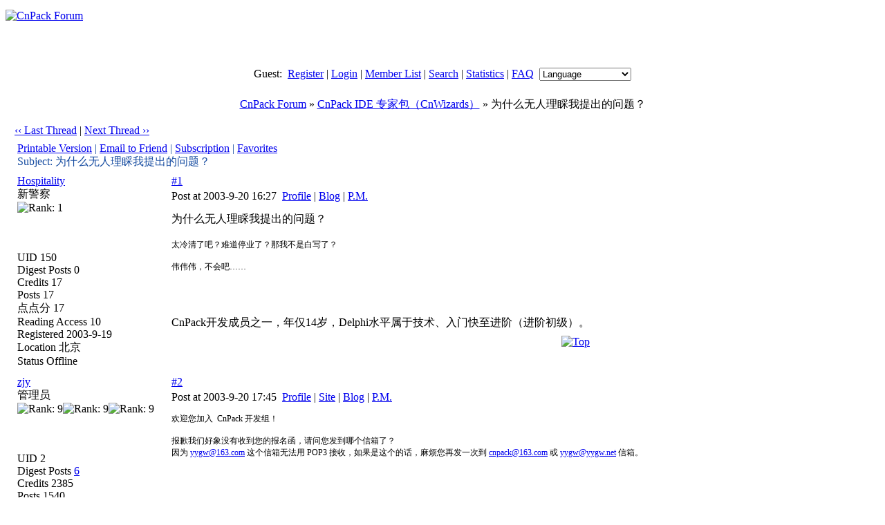

--- FILE ---
content_type: text/html; charset=UTF-8
request_url: https://bbs.cnpack.org/redirect.php?tid=72&goto=lastpost
body_size: 5197
content:
<!DOCTYPE HTML PUBLIC "-//W3C//DTD HTML 4.0 Transitional//EN">
<html>
<head>
<meta http-equiv="Content-Type" content="text/html; charset=utf-8">
<title>为什么无人理睬我提出的问题？ - CnPack IDE 专家包（CnWizards） -  CnPack Forum  - Powered by Discuz!</title>
<meta name="keywords" content="Discuz!,Board,Comsenz,forums,bulletin board,CnPack,CnPack IDE 专家包,CnPack IDE Wizards,CnWizards,CVSTrac,Delphi,BCB,C++Builder,BDS,RAD Studio">
<meta name="description" content="CnPack Forum CnPack,CnPack IDE 专家包,CnPack IDE Wizards,CnWizards,CVSTrac,Delphi,BCB,C++Builder,BDS,RAD Studio - Discuz! Board">
<meta name="generator" content="Discuz! 5.0.0 with Templates 5.0.0">
<meta name="MSSmartTagsPreventParsing" content="TRUE">
<meta http-equiv="MSThemeCompatible" content="Yes">
<link rel="stylesheet" type="text/css" id="css" href="forumdata/cache/style_3.css">
<script type="text/javascript" src="include/common.js"></script>
<script type="text/javascript" src="include/menu.js"></script>
</head>
<body onkeydown="if(event.keyCode==27) return false;">

<center>
<div class="mainborder"></div>
<div class="headerline" style="height: 6px"></div>
<div class="maintable"><div style="width: 100%; height: 78px; text-align: left;">
<a href="index.php"><img src="images/eng/logo.gif" alt="CnPack Forum" border="0" /></a>
</div></div>

<div class="headerline" style="height: 6px"></div>
<div class="headermenu">
<div class="maintable">
<div class="right" id="menu">
<span class="bold">Guest: &nbsp;</span><a href="register.php">Register</a>
| <a href="logging.php?action=login">Login</a>
| <a href="member.php?action=list">Member List</a> 
| <a href="search.php">Search</a> 
| 
<span id="stats"><a href="stats.php">Statistics</a><script type="text/javascript">menuregister(false, "stats")</script></span>
| <a href="faq.php">FAQ</a>
  &nbsp;<select onchange="if(this.options[this.selectedIndex].value != '') {
var thisurl = document.URL.replace(/[&?]styleid=.+?&amp;sid=.+?$/i, '');
window.location=(thisurl.replace(/\#.+$/, '')+(thisurl.match(/\?/) ? '&amp;' : '?')+'styleid='+this.options[this.selectedIndex].value+'&amp;sid=zc2Fmh') }">
<option value="">Language</option>
<option value="">----------</option>
<option value="1">Simplifed Chinese</option>
<option value="2">Traditional Chinese</option>
<option value="3">English</option>
</select>
</div></div></div>
<div class="headerline" style="height: 6px"></div>

<div class="maintable"><br><div class="subtable nav" style="width:98%">
<span id="forumlist"><a href="index.php">CnPack Forum</a><script type="text/javascript">menuregister(false, "forumlist")</script></span>
 &raquo; <a href="forumdisplay.php?fid=8">CnPack IDE 专家包（CnWizards）</a> &raquo; 为什么无人理睬我提出的问题？</div><br></div>
<div class="maintable">
<table width="98%" cellspacing="0" cellpadding="0" align="center" style="clear: both;">
<tr><td valign="bottom">
<div style="margin-bottom: 4px">
<a href="redirect.php?fid=8&amp;tid=72&amp;goto=nextoldset" style="font-weight: normal"> &lsaquo;&lsaquo; Last Thread</a> | <a href="redirect.php?fid=8&amp;tid=72&amp;goto=nextnewset" style="font-weight: normal">Next Thread &rsaquo;&rsaquo;</a><br>
</div>
</td><td width="40%" align="right" valign="bottom">
<div class="right">&nbsp;<a href="post.php?action=reply&amp;fid=8&amp;tid=72&amp;extra="><img src="images/eng/reply.gif" border="0" alt="" /></a></div>
<div id="newspecialheader" class="right"><a href="post.php?action=newthread&amp;fid=8&amp;extra="><img src="images/eng/newtopic.gif" border="0" alt="" /></a><a href="###"><img src="images/eng/newspecial.gif" border="0" alt="" /></a><script type="text/javascript">menuregister(false, "newspecialheader", true)</script></div>
<div class="popupmenu_popup newspecialmenu" id="newspecialheader_menu" style="display: none">
<table cellpadding="4" cellspacing="0" border="0" width="100%">
<tr><td class="popupmenu_option"><div class="newspecial"><a href="post.php?action=newthread&amp;fid=8&amp;extra=&amp;poll=yes">Poll</a></div></td></tr>
<tr><td class="popupmenu_option"><div class="newspecial"><a href="post.php?action=newthread&amp;fid=8&amp;extra=&amp;trade=yes">Trade</a></div></td></tr>
<tr><td class="popupmenu_option"><div class="newspecial"><a href="post.php?action=newthread&amp;fid=8&amp;extra=&amp;reward=yes">Reward</a></div></td></tr>
<tr><td class="popupmenu_option"><div class="newspecial"><a href="post.php?action=newthread&amp;fid=8&amp;extra=&amp;activity=yes">Activity</a></div></td></tr>
</table></div>
</td></tr></table></div>
<script type="text/javascript">
function fastreply(subject) {
if($('postform')) {
$('postform').subject.value = subject;
$('postform').message.focus();
}
}
</script>

<div class="maintable">
<div class="spaceborder" style="width: 98%; border-bottom: none">
<table cellspacing="0" cellpadding="4" width="100%" align="center">
<tr class="header"><td colspan="2" style="color: #154BA0">
<div class="right" style="font-weight: normal">
<a href="viewthread.php?action=printable&amp;tid=72" target="_blank">Printable Version</a> |
<a href="misc.php?action=emailfriend&amp;tid=72">Email to Friend</a> |
<a href="my.php?item=subscriptions&amp;subadd=72">Subscription</a> |
<a href="my.php?item=favorites&amp;favadd=72&amp;type=thread">Favorites</a>
</div>
Subject:
为什么无人理睬我提出的问题？</td></tr>
</table></div>

<form method="post" name="delpost" action="topicadmin.php?action=delpost&amp;fid=8&amp;tid=72&amp;page=1">
<input type="hidden" name="formhash" value="bde45eda">
<div class="spaceborder" style="width: 98%; margin-bottom: 4px;
 border-top: none
">
<table cellspacing="0" cellpadding="4" width="100%" align="center" class="t_row">
<tr style="height: 100%">
<td width="18%" valign="top" class="t_user"> <a href="viewpro.php?uid=150" target="_blank" class="bold">Hospitality</a>
<br><div class="smalltxt">
新警察<br>
<img src="images/eng/star_level1.gif" alt="Rank: 1" /><br>
<br>
<br><br>
UID 150<br>
Digest Posts 
0<br>
Credits 17<br>
Posts 17<br>
点点分 17 <br>
Reading Access 10<br>
Registered 2003-9-19<br>Location 北京<br>
Status Offline
</div>
</td>
<td width="82%" valign="top" style="padding: 0px">
<table border="0" cellspacing="0" cellpadding="4" class="t_msg">
<tr><td>
<div>
<div class="right t_number"><a href="###" class="bold" onclick="window.clipboardData.setData('text','http://bbs.cnpack.org/viewthread.php?tid=72&amp;page=1#pid145')">#1</a></div>
<div style="padding-top: 4px;">
Post at 2003-9-20 16:27&nbsp;
<a href="viewpro.php?uid=150">Profile</a>
 | <a href="blog.php?uid=150" target="_blank">Blog</a>
 | <a href="pm.php?action=send&amp;uid=150" target="_blank">P.M.</a>&nbsp;
</div></div>
</td></tr>
<tr><td valign="top" class="line" height="100%" style="padding-top: 10px;">
<a name="pid145" href="misc.php?action=viewratings&amp;tid=72&amp;pid=145" title="[Rating] 0"></a>
<span class="bold">为什么无人理睬我提出的问题？</span><br><br>
<div style="font-size: 12px">太冷清了吧？难道停业了？那我不是白写了？<br />
<br />
伟伟伟，不会吧……</div>
</td></tr>
<tr><td valign="bottom">
<br><br><br><img src="images/common/sigline.gif" alt="" /><br><div class="signature" style="overflow: hidden; max-height: 20em; maxHeight: 245px;">CnPack开发成员之一，年仅14岁，Delphi水平属于技术、入门快至进阶（进阶初级）。</div>
</td></tr>
<tr><td align="right">
<a href="###" onclick="scroll(0,0)"><img src="images/eng/top.gif" border="0" alt="Top" /></a>
</td></tr>
</table></td></tr></table></div>
<div class="spaceborder" style="width: 98%; margin-bottom: 4px;
">
<table cellspacing="0" cellpadding="4" width="100%" align="center" class="t_row">
<tr style="height: 100%">
<td width="18%" valign="top" class="t_user"> <a href="viewpro.php?uid=2" target="_blank" class="bold">zjy</a>
<br><div class="smalltxt">
管理员<br>
<img src="images/eng/star_level3.gif" alt="Rank: 9" /><img src="images/eng/star_level3.gif" alt="Rank: 9" /><img src="images/eng/star_level1.gif" alt="Rank: 9" /><br>
<br>
<br><br>
UID 2<br>
Digest Posts 
<a href="digest.php?authorid=2">6</a>
<br>
Credits 2385<br>
Posts 1540<br>
点点分 2385 <br>
Reading Access 102<br>
Registered 2002-12-16<br>Location China<br>
Status Offline
</div>
</td>
<td width="82%" valign="top" style="padding: 0px">
<table border="0" cellspacing="0" cellpadding="4" class="t_msg">
<tr><td>
<div>
<div class="right t_number"><a href="###" class="bold" onclick="window.clipboardData.setData('text','http://bbs.cnpack.org/viewthread.php?tid=72&amp;page=1#pid146')">#2</a></div>
<div style="padding-top: 4px;">
Post at 2003-9-20 17:45&nbsp;
<a href="viewpro.php?uid=2">Profile</a>
 | <a href="http://www.cnpack.org" target="_blank">Site</a>
 | <a href="blog.php?uid=2" target="_blank">Blog</a>
 | <a href="pm.php?action=send&amp;uid=2" target="_blank">P.M.</a>&nbsp;
</div></div>
</td></tr>
<tr><td valign="top" class="line" height="100%" style="padding-top: 10px;">
<a name="pid146" href="misc.php?action=viewratings&amp;tid=72&amp;pid=146" title="[Rating] 0"></a>
<div style="font-size: 12px">欢迎您加入&nbsp;&nbsp;CnPack 开发组！<br />
<br />
报歉我们好象没有收到您的报名函，请问您发到哪个信箱了？<br />
因为 <a href="mailto:yygw@163.com">yygw@163.com</a> 这个信箱无法用 POP3 接收，如果是这个的话，麻烦您再发一次到 <a href="mailto:cnpack@163.com">cnpack@163.com</a> 或 <a href="mailto:yygw@yygw.net">yygw@yygw.net</a> 信箱。</div>
</td></tr>
<tr><td valign="bottom">
<br><br><br><img src="images/common/sigline.gif" alt="" /><br><div class="signature" style="overflow: hidden; max-height: 20em; maxHeight: 245px;">Zhou JingYu<br />
CnPack Administrator<br />
http://www.cnpack.org/</div>
</td></tr>
<tr><td align="right">
<a href="###" onclick="scroll(0,0)"><img src="images/eng/top.gif" border="0" alt="Top" /></a>
</td></tr>
</table></td></tr></table></div>
<div class="spaceborder" style="width: 98%; margin-bottom: 4px;
">
<table cellspacing="0" cellpadding="4" width="100%" align="center" class="t_row">
<tr style="height: 100%">
<td width="18%" valign="top" class="t_user"> <a href="viewpro.php?uid=150" target="_blank" class="bold">Hospitality</a>
<br><div class="smalltxt">
新警察<br>
<img src="images/eng/star_level1.gif" alt="Rank: 1" /><br>
<br>
<br><br>
UID 150<br>
Digest Posts 
0<br>
Credits 17<br>
Posts 17<br>
点点分 17 <br>
Reading Access 10<br>
Registered 2003-9-19<br>Location 北京<br>
Status Offline
</div>
</td>
<td width="82%" valign="top" style="padding: 0px">
<table border="0" cellspacing="0" cellpadding="4" class="t_msg">
<tr><td>
<div>
<div class="right t_number"><a href="###" class="bold" onclick="window.clipboardData.setData('text','http://bbs.cnpack.org/viewthread.php?tid=72&amp;page=1#pid147')">#3</a></div>
<div style="padding-top: 4px;">
Post at 2003-9-20 21:34&nbsp;
<a href="viewpro.php?uid=150">Profile</a>
 | <a href="blog.php?uid=150" target="_blank">Blog</a>
 | <a href="pm.php?action=send&amp;uid=150" target="_blank">P.M.</a>&nbsp;
</div></div>
</td></tr>
<tr><td valign="top" class="line" height="100%" style="padding-top: 10px;">
<a name="pid147" href="misc.php?action=viewratings&amp;tid=72&amp;pid=147" title="[Rating] 0"></a>
<span class="bold">还在吗？</span><br><br>
<div style="font-size: 12px">怎么刚看见你还在，一转眼的功夫不见了？<br />
<br />
麻烦告诉我是不是用<a href="mailto:yygw@yygw.net">yygw@yygw.net</a>发送，那个能接收到吗？<br />
如果在线请马上回复，谢谢。我都等了一天了......</div>
</td></tr>
<tr><td valign="bottom">
<br><br><br><img src="images/common/sigline.gif" alt="" /><br><div class="signature" style="overflow: hidden; max-height: 20em; maxHeight: 245px;">CnPack开发成员之一，年仅14岁，Delphi水平属于技术、入门快至进阶（进阶初级）。</div>
</td></tr>
<tr><td align="right">
<a href="###" onclick="scroll(0,0)"><img src="images/eng/top.gif" border="0" alt="Top" /></a>
</td></tr>
</table></td></tr></table></div>
<div class="spaceborder" style="width: 98%; margin-bottom: 4px;
">
<table cellspacing="0" cellpadding="4" width="100%" align="center" class="t_row">
<tr style="height: 100%">
<td width="18%" valign="top" class="t_user"> <a name="lastpost"></a><a href="viewpro.php?uid=150" target="_blank" class="bold">Hospitality</a>
<br><div class="smalltxt">
新警察<br>
<img src="images/eng/star_level1.gif" alt="Rank: 1" /><br>
<br>
<br><br>
UID 150<br>
Digest Posts 
0<br>
Credits 17<br>
Posts 17<br>
点点分 17 <br>
Reading Access 10<br>
Registered 2003-9-19<br>Location 北京<br>
Status Offline
</div>
</td>
<td width="82%" valign="top" style="padding: 0px">
<table border="0" cellspacing="0" cellpadding="4" class="t_msg">
<tr><td>
<div>
<div class="right t_number"><a href="###" class="bold" onclick="window.clipboardData.setData('text','http://bbs.cnpack.org/viewthread.php?tid=72&amp;page=1#pid148')">#4</a></div>
<div style="padding-top: 4px;">
Post at 2003-9-20 21:38&nbsp;
<a href="viewpro.php?uid=150">Profile</a>
 | <a href="blog.php?uid=150" target="_blank">Blog</a>
 | <a href="pm.php?action=send&amp;uid=150" target="_blank">P.M.</a>&nbsp;
</div></div>
</td></tr>
<tr><td valign="top" class="line" height="100%" style="padding-top: 10px;">
<a name="pid148" href="misc.php?action=viewratings&amp;tid=72&amp;pid=148" title="[Rating] 0"></a>
<span class="bold">还在吗？请回复...</span><br><br>
<div style="font-size: 12px">是否MSN邮件不能发送至你的邮箱？<br />
我在发送中收到这样一封来信:<br />
This is an automatically generated Delivery Status Notification.<br />
<br />
THIS IS A WARNING MESSAGE ONLY.<br />
<br />
YOU DO NOT NEED TO RESEND YOUR MESSAGE.<br />
<br />
Delivery to the following recipients has been delayed.<br />
<br />
&nbsp; &nbsp;&nbsp; &nbsp; <a href="mailto:cnpack@163.com">cnpack@163.com</a><br />
<br />
<br />
<br />
<br />
 <br />
Reporting-MTA: dns;hotmail.com<br />
Received-From-MTA: dns;mail.hotmail.com<br />
Arrival-Date: Fri, 19 Sep 2003 07:54:11 -0700<br />
<br />
Final-Recipient: rfc822;<a href="mailto:cnpack@163.com">cnpack@163.com</a><br />
Action: delayed<br />
Status: 4.4.7<br />
Will-Retry-Until: Tue, 23 Sep 2003 07:54:01 -0700</div>
</td></tr>
<tr><td align="right">
<a href="###" onclick="scroll(0,0)"><img src="images/eng/top.gif" border="0" alt="Top" /></a>
</td></tr>
</table></td></tr></table></div>
</form>
</div>
<script type="text/javascript">
function setanswer(pid){
if(confirm("Are you sure to set this answer as \"The Best Answer\"")){
document.delpost.action='misc.php?action=bestanswer&tid=72&pid=' + pid + '&bestanswersubmit=yes';
document.delpost.submit();
}
}
</script>
<div class="maintable" style="clear:both">
<table width="98%" cellspacing="0" cellpadding="0" align="center">
<tr><td valign="top"></td><td width="40%" align="right">
<div class="right">&nbsp;<a href="post.php?action=reply&amp;fid=8&amp;tid=72&amp;extra="><img src="images/eng/reply.gif" border="0" alt="" /></a></div>
<div id="newspecialfooter" class="right"><a href="post.php?action=newthread&amp;fid=8&amp;extra="><img src="images/eng/newtopic.gif" border="0" alt="" /></a><a href="###"><img src="images/eng/newspecial.gif" border="0" alt="" /></a><script type="text/javascript">menuregister(false, "newspecialfooter", true)</script></div>
<div class="popupmenu_popup newspecialmenu" id="newspecialfooter_menu" style="display: none">
<table cellpadding="4" cellspacing="0" border="0" width="100%">
<tr><td class="popupmenu_option"><div class="newspecial"><a href="post.php?action=newthread&amp;fid=8&amp;extra=&amp;poll=yes">Poll</a></div></td></tr>
<tr><td class="popupmenu_option"><div class="newspecial"><a href="post.php?action=newthread&amp;fid=8&amp;extra=&amp;trade=yes">Trade</a></div></td></tr>
<tr><td class="popupmenu_option"><div class="newspecial"><a href="post.php?action=newthread&amp;fid=8&amp;extra=&amp;reward=yes">Reward</a></div></td></tr>
<tr><td class="popupmenu_option"><div class="newspecial"><a href="post.php?action=newthread&amp;fid=8&amp;extra=&amp;activity=yes">Activity</a></div></td></tr>
</table></div>
</table><br></div>
<div class="popupmenu_popup" id="forumlist_menu" style="display: none">
<table cellpadding="4" cellspacing="0" border="0">
<tr><td class="popupmenu_option"><a href="index.php" class="nav">CnPack Forum</a></td></tr>
<tr><td class="popupmenu_option"><a href="index.php?gid=24">CnPack English Forum</a></td></tr><tr><td class="popupmenu_option"><a href="forumdisplay.php?fid=25">&nbsp; &gt; CnWizards IDE Wizards</a></td></tr><tr><td class="popupmenu_option"><a href="forumdisplay.php?fid=26">&nbsp; &gt; CVSTracNT</a></td></tr><tr><td class="popupmenu_option"><a href="forumdisplay.php?fid=27">&nbsp; &gt; Announcements & Others</a></td></tr></table></div>
<br>
<div align="center" style="clear: both;"><script type="text/javascript"><!--
google_ad_client = "pub-0374180032232248";
google_ad_width = 728;
google_ad_height = 90;
google_ad_format = "728x90_as";
google_ad_type = "text_image";
google_ad_channel = "6609366700";
//--></script>
<script type="text/javascript"
  src="http://pagead2.googlesyndication.com/pagead/show_ads.js">
</script>
</div><br><br>
</div>

<div class="maintable" style="color: #666; clear: both;">
All times are GMT++8, the time now is 2026-1-18 08:01<br><br></div>

<div class="footerline"><div><a href="#top"><img border="0" src="images/eng/footer_top.gif" alt="" /></a></div></div>
<table cellspacing="0" cellpadding="0" border="0" width="100%" class="altbg1" style="padding: 5px 0px;">
<tr><td width="80" style="padding-left: 30px">
<a href="http://www.discuz.net" target="_blank"><img src="images/eng/discuz_icon.gif" border="0" alt="" /></a>&nbsp;&nbsp;&nbsp;
<a href="http://www.alipay.com" target="_blank"><img src="images/eng/alipay_icon.gif" border="0" alt="&#26412;&#35770;&#22363;&#25903;&#20184;&#24179;&#21488;&#30001;&#25903;&#20184;&#23453;&#25552;&#20379;
&#25658;&#25163;&#25171;&#36896;&#23433;&#20840;&#35802;&#20449;&#30340;&#20132;&#26131;&#31038;&#21306;" /></a></td>
<td style="font-size: 11px">
Powered by <a href="http://www.discuz.net" target="_blank" style="color: blue"><b>Discuz!</b></a> <b style="color:#68d300">5.0.0</b>
&nbsp;&copy; 2001-2006 <a href="http://www.comsenz.com" target="_blank">Comsenz Inc.</a>
<br>Processed in 0.007857 second(s), 8 queries
, Gzip enabled
</td>
<td valign="bottom" align="right" style="padding-right: 30px">
<div class="right" style="font: 9px Arial; position: relative; top: -5px; padding-right: 7px; color: #154BA0"><a href="#top">TOP</a></div><br>
<a href="member.php?action=clearcookies&amp;formhash=bde45eda">Clear Cookies</a> - <a href="mailto:master@cnpack.org">Contact Us</a> - <a href="https://www.cnpack.org/" target="_blank">CnPack Website</a>
 - <a href="archiver/" target="_blank">Archiver</a>
 - <a href="wap/" target="_blank">WAP</a>
</td></tr></table>
<a name="bottom"></a>
<div class="mainborder"></div>
</center>
<div class="headermenu_popup" id="memcp_menu" style="display: none">
<table cellpadding="4" cellspacing="0" border="0">
<tr><td class="popupmenu_option"><a href="memcp.php">Member's CP Home</a></td></tr><tr><td class="popupmenu_option"><a href="memcp.php?action=profile">Edit Profile</a></td></tr><tr><td class="popupmenu_option"><a href="memcp.php?action=credits">Credits Transaction</a></td></tr><tr><td class="popupmenu_option"><a href="memcp.php?action=usergroups">Public User Groups</a></td></tr><tr><td class="popupmenu_option"><a href="memcp.php?action=buddylist">Buddy List</a></td></tr>
</table></div>
<div class="headermenu_popup" id="stats_menu" style="display: none">
<table cellpadding="4" cellspacing="0" border="0">
<tr><td class="popupmenu_option"><a href="stats.php">Main</a></td></tr>
<tr><td class="popupmenu_option"><a href="stats.php?type=views">Page Views</a></td></tr><tr><td class="popupmenu_option"><a href="stats.php?type=agent">User Agents</a></td></tr><tr><td class="popupmenu_option"><a href="stats.php?type=posts">Posts History</a></td></tr>
<tr><td class="popupmenu_option"><a href="stats.php?type=forumsrank">Top Forums</a></td></tr><tr><td class="popupmenu_option"><a href="stats.php?type=threadsrank">Top Threads</a></td></tr><tr><td class="popupmenu_option"><a href="stats.php?type=postsrank">Post Ranking</a></td></tr><tr><td class="popupmenu_option"><a href="stats.php?type=creditsrank">Credit Ranking</a></td></tr>
<tr><td class="popupmenu_option"><a href="stats.php?type=onlinetime">Online Time</a></td></tr>
<tr><td class="popupmenu_option"><a href="stats.php?type=team">Team</a></td></tr>
<tr><td class="popupmenu_option"><a href="stats.php?type=modworks">Moderation Stats</a></td></tr>
</table></div>
</body></html>
